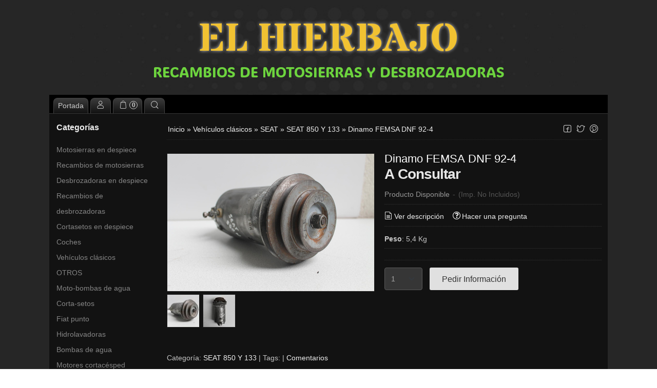

--- FILE ---
content_type: text/html; charset=utf-8
request_url: http://www.agrosuministrosnoroestesl.com/
body_size: 14356
content:
<!DOCTYPE html>
<html lang="es" class="shop desktop dark header-text site-index column3 in-the-box system-page user-guest">    <head prefix="og: http://ogp.me/ns# fb: http://ogp.me/ns/fb# product: http://ogp.me/ns/product#">
        <meta http-equiv="Content-Type" content="text/html; charset=utf-8" />
<meta name="viewport" content="width=device-width, initial-scale=1.0" />
<meta name="language" content="es" />
<meta name="description" content="Recambios de maquinaria forestal y jardinería." />
<meta name="author" content="EL HIERBAJO" />
<meta name="google-site-verification" content="" />
<meta name="msvalidate.01" content="" />
<meta name="alexaVerifyID" content="" />
<meta name="p:domain_verify" content="" />
<meta property="og:determiner" content="a" />
<meta property="og:locale" content="es_ES" />
<meta property="og:title" content="EL HIERBAJO" />
<meta property="og:description" content="Recambios de maquinaria forestal y jardinería." />
<meta property="og:url" content="http://www.agrosuministrosnoroestesl.com" />
<meta property="og:site_name" content="EL HIERBAJO" />
<meta property="og:image" content="http://www.agrosuministrosnoroestesl.com/users/26167/shop/header_image" />
<meta property="fb:app_id" content="198335206866025" />
<meta property="og:type" content="website" />
<link rel="canonical" href="http://www.agrosuministrosnoroestesl.com/" />
<link rel="preconnect" href="https://cdn.palbincdn.com" />
<link crossorigin="anonymous" rel="preconnect" href="https://cdn.palbincdn.com" />
<link rel="preconnect" href="https://cdn-2.palbincdn.com" />
<link rel="dns-prefetch" href="https://cdn.palbincdn.com" />
<link rel="dns-prefetch" href="https://cdn-2.palbincdn.com" />
<link rel="dns-prefetch" href="//connect.facebook.net" />
<link rel="dns-prefetch" href="//www.facebook.com" />
<link rel="dns-prefetch" href="//static.ak.facebook.com" />
<link rel="dns-prefetch" href="//fbstatic-a.akamaihd.net" />
<link rel="dns-prefetch" href="//www.google.com" />
<link rel="dns-prefetch" href="//fonts.googleapis.com" />
<link rel="dns-prefetch" href="//apis.google.com" />
<link rel="dns-prefetch" href="//translate.google.com" />
<link rel="dns-prefetch" href="//translate.googleapis.com" />
<link rel="dns-prefetch" href="//stats.g.doubleclick.net" />
<link rel="dns-prefetch" href="//www.gstatic.com" />
<link rel="shortcut icon" type="image/x-icon" href="/resellers/stid-1/images/favicon.ico" />
<link rel="stylesheet" type="text/css" href="/css/jquery-ui/dark/jquery-ui-art.min.css" />
<link rel="stylesheet" type="text/css" href="https://cdn-2.palbincdn.com/themes/Black Room/style.min.css" />
<link rel="stylesheet" type="text/css" href="https://cdn-2.palbincdn.com/css/shop-base.css?584" />
<link rel="stylesheet" type="text/css" href="https://cdn-2.palbincdn.com/css/form.css?584" />
<link rel="stylesheet" type="text/css" href="//fonts.googleapis.com/css?family=Stardos+Stencil%3A700%7CADLaM+Display%3A0&amp;text=EL+HIERBAJORECAMBIOS+DE+MOTOSIERRAS+Y+DESBROZADORAS" />
<link rel="stylesheet" type="text/css" href="/" />
<style type="text/css">
/*<![CDATA[*/
.desktop .items > .art-content-layout-wrapper:last-child .layout-item-wrapper{margin-bottom:0 !important}.responsive-phone .items > .art-content-layout-wrapper:last-child .art-layout-cell:last-child .layout-item-wrapper{margin-bottom:0 !important}.art-list-view-empty{text-align:center;position:relative}.empty-table-icon{opacity:0.15;width:256px}.empty-table-text{opacity:0.85}
/*]]>*/
</style>
<style type="text/css">
/*<![CDATA[*/
#colorbox,#cboxOverlay,#cboxWrapper{position:absolute;top:0;left:0;z-index:9999;overflow:hidden}#cboxWrapper{max-width:none}#cboxOverlay{position:fixed;width:100%;height:100%}#cboxMiddleLeft,#cboxBottomLeft{clear:left}#cboxContent{position:relative}#cboxLoadedContent{overflow:auto;-webkit-overflow-scrolling:touch}#cboxTitle{margin:0}#cboxLoadingOverlay,#cboxLoadingGraphic{position:absolute;top:0;left:0;width:100%;height:100%}#cboxPrevious,#cboxNext,#cboxClose,#cboxSlideshow{cursor:pointer}.cboxPhoto{float:left;margin:auto;border:0;display:block;max-width:none;-ms-interpolation-mode:bicubic}.cboxIframe{width:100%;height:100%;display:block;border:0}#colorbox,#cboxContent,#cboxLoadedContent{box-sizing:content-box;-moz-box-sizing:content-box;-webkit-box-sizing:content-box}#cboxOverlay{background:rgba(0,0,0,0.85)}#colorbox{outline:0}#cboxContent{background:#fff;overflow:hidden}.dark #cboxContent{background:#222}.cboxIframe{background:#fff}.dark .cboxIframe{background:#222}#cboxError{padding:50px;border:1px solid #ccc}#cboxLoadedContent{margin-bottom:40px}.cboxFullContent #cboxLoadedContent{margin-bottom:0px}#cboxTitle{position:absolute;bottom:4px;left:0;text-align:center;width:96%;color:#949494;padding:10px 2% 0px 2%}#cboxCurrent{position:absolute;bottom:9px;left:58px;color:#949494}#cboxLoadingOverlay{background:url(/assets/JColorBox/css/images/light/loading_background.png) no-repeat center center}#cboxLoadingGraphic{background:url(/assets/JColorBox/css/images/light/loading.gif) no-repeat center center}.dark #cboxLoadingOverlay{background:url(/assets/JColorBox/css/images/dark/loading_background.png) no-repeat center center}.dark #cboxLoadingGraphic{background:url(/assets/JColorBox/css/images/dark/loading.gif) no-repeat center center}#cboxPrevious:active,#cboxNext:active,#cboxSlideshow:active,#cboxClose:active{outline:0}#cboxSlideshow{bottom:4px;right:30px;color:#0092ef}#cboxPrevious{background-image:url(/assets/JColorBox/css/images/light/left-arrow.svg)}.dark #cboxPrevious{background-image:url(/assets/JColorBox/css/images/dark/left-arrow.svg)}#cboxNext{left:27px;background-image:url(/assets/JColorBox/css/images/light/right-arrow.svg)}.dark #cboxNext{background-image:url(/assets/JColorBox/css/images/dark/right-arrow.svg)}#cboxClose{top:10px;right:10px;background-image:url(/assets/JColorBox/css/images/light/close.svg);width:30px;height:30px}.dark #cboxClose{background-image:url(/assets/JColorBox/css/images/dark/close.svg)}.cbox-button{position:absolute;border:none;padding:0;margin:0;overflow:visible;width:auto;background-color:transparent;text-indent:-9999px;background-repeat:no-repeat;background-position:center center;-webkit-background-size:contain;background-size:contain}.cbox-button.cbox-nav-button{bottom:8px;left:0;background-size:contain;width:25px;height:20px}
/*]]>*/
</style>
<style type="text/css">
/*<![CDATA[*/
.desktop .items > .art-content-layout-wrapper:last-child .layout-item-wrapper{margin-bottom:0 !important}.responsive-phone .items > .art-content-layout-wrapper:last-child .art-layout-cell:last-child .layout-item-wrapper{margin-bottom:0 !important}.art-list-view-empty{text-align:center;position:relative}.empty-table-icon{opacity:0.15;width:256px}.empty-table-text{opacity:0.85}
/*]]>*/
</style>
<style type="text/css">
/*<![CDATA[*/
.desktop .items > .art-content-layout-wrapper:last-child .layout-item-wrapper{margin-bottom:0 !important}.responsive-phone .items > .art-content-layout-wrapper:last-child .art-layout-cell:last-child .layout-item-wrapper{margin-bottom:0 !important}.art-list-view-empty{text-align:center;position:relative}.empty-table-icon{opacity:0.15;width:256px}.empty-table-text{opacity:0.85}
/*]]>*/
</style>
<style type="text/css">
/*<![CDATA[*/
.shopping-cart-content table td{vertical-align:middle;padding:3px 0px;font-size:0.9em;border-bottom:1px dotted #ccc;border-bottom:1px dashed rgba(125,125,125,0.2) !important}.shopping-cart-content .shopping-cart-subtotal,.shopping-cart-content .shopping-cart-subtotal a{margin-top:4px;clear:both;text-align:right}
/*]]>*/
</style>
<style type="text/css">
/*<![CDATA[*/
.grecaptcha-badge { display: none !important; }
/*]]>*/
</style>
<style type="text/css">
/*<![CDATA[*/
.hideall .init-hidden {display:none} .hideall .init-invisible, .hideall .animated-hide.animated {visibility:hidden}
/*]]>*/
</style>
<style type="text/css">
/*<![CDATA[*/
.tlite{background:#111;color:white;font-family:sans-serif;font-size:0.8rem;font-weight:normal;text-decoration:none;text-align:left;padding:0.6em 0.75rem;border-radius:4px;position:absolute;opacity:0;visibility:hidden;transition:opacity 0.4s;white-space:nowrap;box-shadow:0 0.5rem 1rem -0.5rem black;z-index:1000;-webkit-backface-visibility:hidden}.tlite-table td,.tlite-table th{position:relative}.tlite-visible{visibility:visible;opacity:0.9}.tlite::before{content:' ';display:block;background:inherit;width:10px;height:10px;position:absolute;transform:rotate(45deg)}.tlite-n::before{top:-3px;left:50%;margin-left:-5px}.tlite-nw::before{top:-3px;left:10px}.tlite-ne::before{top:-3px;right:10px}.tlite-s::before{bottom:-3px;left:50%;margin-left:-5px}.tlite-se::before{bottom:-3px;right:10px}.tlite-sw::before{bottom:-3px;left:10px}.tlite-w::before{left:-3px;top:50%;margin-top:-5px}.tlite-e::before{right:-3px;top:50%;margin-top:-5px}
/*]]>*/
</style>
<style type="text/css">
/*<![CDATA[*/
select{background:#363636;-webkit-border-radius:4px;-moz-border-radius:4px;border-radius:4px;border:1px solid #595959;margin:0 auto;width:100%;padding:4px 0;color:#A8A8A8 !important;font-size:14px;font-family:Arial, 'Arial Unicode MS', Helvetica, Sans-Serif;font-weight:normal;font-style:normal;text-shadow:none;margin:0px}body{font-size:14px;font-family:Arial, 'Arial Unicode MS', Helvetica, Sans-Serif}#header-logo{text-align:center}.blockquote-border{border:1px solid #2E2E2E}.blockquote-background{background:rgba(46, 46, 46, 0.42) url('images/postquote.png') no-repeat scroll;color:#F0F0F0;background-image:none}.blockquote-box{border:1px solid #2E2E2E;background:rgba(46, 46, 46, 0.42) url('images/postquote.png') no-repeat scroll;color:#F0F0F0;background-image:none}.art-postcontent .blockquote-box a,.art-postcontent .blockquote-box a.featured-product-title-link,.art-postcontent .blockquote-box a.featured-product-title-link:visited,.art-postcontent .blockquote-box a.featured-product-title-link:hover,.art-postcontent .blockquote-box h1,.art-postcontent .blockquote-box h2,.art-postcontent .blockquote-box h3,.art-postcontent .blockquote-box h4,.art-postcontent .blockquote-background h5,.art-postcontent .blockquote-box h6{color:#F0F0F0}.art-postcontent .blockquote-background a,.art-postcontent .blockquote-background a.featured-product-title-link,.art-postcontent .blockquote-background a.featured-product-title-link:visited,.art-postcontent .blockquote-background a.featured-product-title-link:hover,.art-postcontent .blockquote-background h1,.art-postcontent .blockquote-background h2,.art-postcontent .blockquote-background h3,.art-postcontent .blockquote-background h4,.art-postcontent .blockquote-background h5,.art-postcontent .blockquote-background h6{color:#F0F0F0}div.form fieldset{border:1px solid #2E2E2E}.ui-dialog-titlebar.ui-widget-header{border:1px solid #2E2E2E;background:rgba(46, 46, 46, 0.42) url('images/postquote.png') no-repeat scroll;color:#F0F0F0;background-image:none}.ui-accordion-header-icon,.ui-accordion-header .ui-icon{float:right}.ui-accordion-content{border:1px solid #2E2E2E;padding:1em 0.5em;border-top:none}h3.ui-accordion-header,h4.ui-accordion-header{border:1px solid #2E2E2E;background:rgba(46, 46, 46, 0.42) url('images/postquote.png') no-repeat scroll;color:#F0F0F0;background-image:none;margin:0px;padding:0px;padding:10px}body #cboxContent{background:#121212}body #cboxLoadedContent{background:#121212}body .ui-widget-content{background:#121212}body .ui-dialog{background:#262626;background-image:none}body .ui-dialog .ui-dialog-content{background:#121212}.art-postcontent a.h4-link-color,.art-postcontent a.h4-link-color:visited,.art-postcontent a.h4-link-color:hover{color:#C4C4C4}.art-postcontent a.h5-link-color,.art-postcontent a.h5-link-color:visited,.art-postcontent a.h5-link-color:hover{color:#C4C4C4}
/*]]>*/
</style>
<style type="text/css">
/*<![CDATA[*/
.back-to-top{position:fixed;bottom:2.5em;right:0px;text-decoration:none;color:#000000;background-color:rgba(235, 235, 235, 0.80);font-weight:700;font-size:2em;padding:10px;display:none;border-radius:4px 0px 0px 4px}.back-to-top:hover{background-color:rgba(135, 135, 135, 0.50)}
/*]]>*/
</style>
<script type="text/javascript" src="https://cdn.palbincdn.com/js/jquery/jquery-1.9.1.min.js"></script>
<script type="text/javascript" src="https://cdn.palbincdn.com/js/jquery/jquery.ba-bbq.min.js" async="async"></script>
<script type="text/javascript" src="https://cdn.palbincdn.com/js/jquery/jquery-ui-1.9.2.custom.min.js"></script>
<script type="text/javascript" src="https://www.googletagmanager.com/gtag/js?id=UA-112264652-1" async="async"></script>
<script type="text/javascript" src="https://cdn.palbincdn.com/assets/LazySizes/lazysizes.min.js" async="async"></script>
<script type="text/javascript">
/*<![CDATA[*/
            <!-- Global site tag (gtag.js)-->
            window.dataLayer = window.dataLayer || [];
            function gtag(){dataLayer.push(arguments);}
            gtag('js', new Date());
			gtag('set', 'user_properties', {})
document.documentElement.className+=' hideall'
            gtag('config', 'UA-112264652-1', {"groups":"analytics"});
var setHMenuOpenDirection=function(a){return(function(a){setTimeout(function(){setHMenuOpenDirection(a)},1)})}(jQuery),setPopupVMenuOpenDirection=function(b){return(function(b){setTimeout(function(){setPopupVMenuOpenDirection(b)},1)})}(jQuery),fixPopupVMenu=function(c){return(function(c){setTimeout(function(){fixPopupVMenu(c)},1)})}(jQuery),setOpenSubmenuWithNoReload=function(d){return(function(d){setTimeout(function(){setOpenSubmenuWithNoReload(d)},1)})}(jQuery),setOpenSubmenuWithHover=function(d){return(function(d){setTimeout(function(){setOpenSubmenuWithHover(d)},1)})}(jQuery),responsiveDesign=1;$(document).ready(function(){$.ajax({dataType:"script",cache:true,url:"https://cdn-2.palbincdn.com/themes/Black Room/script.min.js"}).done(function(script,textStatus){if(false)$.ajax({dataType:"script",cache:true,url:"https://cdn-2.palbincdn.com/themes/Black Room/script.responsive.min.js"})})})
/*]]>*/
</script>
<title>EL HIERBAJO</title>
<!-- Hide Elements Trick -->
<link as="font" crossorigin="anonymous" rel="preload" href="https://cdn-2.palbincdn.com/css/iconSet/outline-shop-icons/fonts/shop-icons.woff?450" /><link href='https://cdn-2.palbincdn.com/css/iconSet/outline-shop-icons/style.css?584' rel='stylesheet' rel='preload' as='style'>
    </head>

    <body><script type="text/javascript">
/*<![CDATA[*/
function activateTab(artTab, tab) {
				artTab.tabs('option', 'active', artTab.find(tab.prop('tagName')).index(tab));
		   }
/*]]>*/
</script>

				<div id="art-main">
    
    
<div class="header-wrapper">    <header class="art-header header-auto">        		<h2 title="EL HIERBAJO" style="text-align:center !important" id="name-text" class="art-headline"><a style="color:#f1c232 !important; font-style:initial; font-weight:700; font-size:76px; text-decoration: none; text-transform: none; font-family:'Stardos Stencil';text-shadow: 0px 0px 6px rgba(255,255,255,0.7)" href="/">EL HIERBAJO</a></h2>
		<h2 style="text-align:center !important" id="slogan-text" class="art-slogan"><a style="color:#6dd43e !important; font-style:initial; font-weight:0; font-size:28px; text-decoration: none; text-transform: none; font-family:'ADLaM Display'; text-shadow:none;background-color: none" href="/">RECAMBIOS DE MOTOSIERRAS Y DESBROZADORAS</a></h2>
	    </header></div>
    <div id="sheet-content" class="art-sheet clearfix">
        
<nav class="pal-main-nav art-nav">	<div class="art-nav-inner">				<ul class="art-hmenu" id="shop-menu">
<li id="item-portada" class="active"><a class="active" href="/">Portada</a></li>
<li class="user-top-menu-separator"><span></span></li>
<li class="customer-account-menu customer-shop-menu"><a class="customer-shop-menu" aria-label="Mi Cuenta" href="/login"><span class="customer-account icon-user shop-menu-icon"></span> <span class="customer-account-label customer-shop-menu-label">Mi Cuenta</span></a>
<ul>
<li><a href="/login">Acceder</a></li>
<li><a href="/register">Registrarse</a></li>
</ul>
</li>
<li class="shopping-cart-menu customer-shop-menu"><a class="customer-shop-menu" aria-label="Carrito" href="/shoppingcart/view"><span class="customer-shopping-cart icon-cart shop-menu-icon"></span><span class="customer-shopping-cart-counter">0</span> <span class="customer-shopping-cart-label customer-shop-menu-label">Carrito</span></a>
<ul>
<li id="shopping-cart-menu-subtotal"><a href="/shoppingcart/view">Total:&nbsp;<strong>0,00 €</strong></a></li>
<li class="shopping-cart-menu-links"><a href="/shoppingcart/view"><strong>Ver Carrito</strong></a></li>
</ul>
</li>
<li class="customer-search-menu customer-shop-menu"><a class="customer-search-menu-link customer-shop-menu" aria-label="Buscar..." href="javascript:void(0)"><span class="customer-search icon-search shop-menu-icon"></span> <span class="customer-search-label customer-shop-menu-label">Buscar...</span></a>
<ul>
<li class="customer-search-menu-form-wrapper"><a class="customer-search-menu-form-link" aria-label="Buscar" href="javascript:void(0)"><form id="menu-search-form" class="art-search focusmagic" action="/product/index" method="get"><input placeholder="Buscar..." id="menu-search-input" size="24" aria-label="Buscar..." type="text" value="" name="searchbox" /><button type="submit" id="menu-search-input-button" class="icon-search" name=""></button></form></a></li>
</ul>
</li>
</ul>

	</div></nav>
        <div class="art-layout-wrapper">        <div class="art-content-layout column3">
        <div class="art-content-layout-row">
            <aside class="art-layout-cell art-sidebar1 ">
                                <div class="art-vmenublock clearfix" id="Categories">
<div class="art-vmenublockheader">
<span id = "Categories_title" class="t">Categorías</span>
</div>
<div class="art-vmenublockcontent">
<ul class="art-vmenu" id="categories-vmenu">
<li><a href="/c471830-motosierras-en-despiece.html">Motosierras en despiece</a></li>
<li><a href="/c471805-despiece-de-motosierras.html">Recambios de motosierras</a></li>
<li><a href="/c527672-desbrozadoras-en-despiece.html">Desbrozadoras en despiece</a></li>
<li><a href="/c541930-despiece-de-desbrozadoras.html">Recambios de desbrozadoras</a></li>
<li><a href="/c527671-cortasetos-en-despiece.html">Cortasetos en despiece</a></li>
<li><a href="/c298228-coches.html">Coches</a></li>
<li><a href="/c296123-vehiculos-clasicos.html"> Vehículos clásicos</a></li>
<li><a href="/c410623-otros.html">OTROS</a></li>
<li><a href="/c569946-moto-bombas-de-agua.html">Moto-bombas de agua</a></li>
<li><a href="/c569947-corta-setos.html">Corta-setos</a></li>
<li><a href="/c570003-fiat-punto.html">Fiat punto</a></li>
<li><a href="/c570165-hidrolavadoras.html">Hidrolavadoras</a></li>
<li><a href="/c570166-bombas-de-agua.html">Bombas de agua</a></li>
<li><a href="/c575112-motores-cortacesped.html">Motores cortacésped</a></li>
<li><a href="/c575705-sopladores.html">Sopladores</a></li>
<li><a href="/c575707-motores-campeon.html">Motores Campeon</a></li>
<li><a href="/c575708-motor-cortacesped.html">Motor cortacésped</a></li>
<li><a href="/c581486-arranques-cortacesped.html">Arranques cortacésped</a></li>
</ul></div>
</div><div class="art-block clearfix" id="BrandSelector">
<div class="art-blockheader">
<span id = "BrandSelector_title" class="t">Marcas</span>
</div>
<div class="art-blockcontent">
<div id="brands-form-wrapper">
    <form id="brands-form" action="/brand/view" method="GET">        <select required="required" title="Elige tu marca favorita." id="brands-dropdown" class="art-select" onchange="js:$(this).parents(&quot;#brands-form&quot;).find(&quot;.art-button&quot;).val(&quot;Cargando...&quot;);this.form.submit();" aria-labelledby="BrandSelector_title" aria-label="Selector de marca" name="id">
<option value="">Selecciona una Marca</option>
<option value="111148">ALPINA </option>
<option value="113936">BLITZ</option>
<option value="111149">DOLMAR</option>
<option value="111150">ECHO</option>
<option value="113620">FOLUX</option>
<option value="113939">HOMELITE</option>
<option value="111151">HUSQVARNA</option>
<option value="113938">JONSERED</option>
<option value="111152">KOMATSU ZENOAH</option>
<option value="114426">MCCULLOCH</option>
<option value="113621">MONDIAL</option>
<option value="146247">Motosierra PARTNER</option>
<option value="111153">OLEO MAC</option>
<option value="115867">OTROS</option>
<option value="111154">PARTNER</option>
<option value="146264">Peugeot</option>
<option value="113937">PIONEER</option>
<option value="113935">POULAN</option>
<option value="111155">SOLO</option>
<option value="111156">STIHL</option>
<option value="111157">TANAKA</option>
</select>        <span class="art-button-wrapper">
            <input class="art-button" type="submit" value=" Buscar por Marca"/>
        </span>
    </form></div></div>
</div>                            </aside>
            <main class="art-layout-cell art-content" id="content">
                <article id="home-content" class="art-post art-article">
                                    <div class="art-postmetadataheader featured-products-header">
                <h2 class="art-postheader"> Productos destacados </h2>
            </div>
            <div class="art-postcontent art-postcontent-0 clearfix products" id="featured-products">
                <script>$(document).ready(function(){var switchMode=function(mode,elem){$(elem).removeClass(function(index,css){return(css.match(/\w+-mode/g)||[]).join(' ')}).addClass(mode+'-mode')};initSwitcher=function(id){if($.cookies!==undefined&&$.cookies.get('listViewMode')){switchMode($.cookies.get('listViewMode'),id)}else switchMode('grid',id)};$(document).on("cookies.loaded",function(){initSwitcher('#home-featured-products')});$('body').on('click','.mode-switch',function(){$.cookies.set('listViewMode',$(this).data('mode'),{expiresAt:new Date(new Date().getTime()+24*60*365*6e4)});if(typeof lazySizes!=="undefined")lazySizes.autoSizer.checkElems();switchMode($(this).data('mode'),'#home-featured-products')})})</script><div class="product-list list-view art-list-view grid-mode columns-odd" id="home-featured-products">
<div class="items">
<div class="art-content-layout-wrapper layout-item-0 clearfix pal-items-wrapper-0 pal-items-wrapper-even"><div class="art-content-layout layout-item-1 pal-items-0 pal-items-even"><div class="art-content-layout-row responsive-layout-row-3 pal-items-row-0 pal-items-row-even" style="margin-left: -1.33%; margin-right: -1.33%"><div class="art-layout-cell layout-item-2" style="width:33.33%"><div class="layout-item-wrapper" style="margin-left: 4%; margin-right: 4%; margin-bottom: 8%"><figure class="featured-product" id="featured-product-8205604" title="Arranque Alpina 070">
<div class="featured-product-image-wrapper"><a class="featured-product-image-link link-block" href="/p8205604-arranque-alpina-070.html"><img class="featured-product-image-img lazyload" data-srcset="https://cdn.palbincdn.com/users/26167/images/IMG_0364-1608575164@x512--f[as].JPG.thumb 512w, https://cdn.palbincdn.com/users/26167/images/IMG_0364-1608575164@x384--f[as].JPG.thumb 384w, https://cdn.palbincdn.com/users/26167/images/IMG_0364-1608575164@x256--f[as].JPG.thumb 256w, https://cdn.palbincdn.com/users/26167/images/IMG_0364-1608575164@x128--f[as].JPG.thumb 128w" data-sizes="auto" srcset="[data-uri]" src="https://cdn.palbincdn.com/users/26167/images/IMG_0364-1608575164.JPG.thumb" alt="Arranque Alpina 070" /></a><div class="featured-product-zoom-wrapper"><a class="featured-product-zoom art-button" href="/p8205604-arranque-alpina-070.html"><em class="icon-search featured-product-zoom-icon"></em><span class="featured-product-zoom-text">Vista Rápida</span></a></div></div><figcaption class="featured-product-nav"><div class="featured-product-title featured-title"><a class="featured-product-title-link h5-link-color" href="/p8205604-arranque-alpina-070.html">Arranque Alpina 070</a></div><div class="featured-product-description featured-description">Arranque de motosierra Alpina 070.Para consultar stock, precio,...</div><div class="featured-product-nav-prices featured-nav-prices notranslate"><span class="featured-product-final-price">A Consultar </span></div></figcaption></figure></div></div><div class="art-layout-cell layout-item-2" style="width:33.33%"><div class="layout-item-wrapper" style="margin-left: 4%; margin-right: 4%; margin-bottom: 8%"><figure class="featured-product" id="featured-product-8205603" title="Arranque Alpina P650">
<div class="featured-product-image-wrapper"><a class="featured-product-image-link link-block" href="/p8205603-arranque-alpina-p650.html"><img class="featured-product-image-img lazyload" data-srcset="https://cdn.palbincdn.com/users/26167/images/IMG_0363-1608575129@x512--f[as].JPG.thumb 512w, https://cdn.palbincdn.com/users/26167/images/IMG_0363-1608575129@x384--f[as].JPG.thumb 384w, https://cdn.palbincdn.com/users/26167/images/IMG_0363-1608575129@x256--f[as].JPG.thumb 256w, https://cdn.palbincdn.com/users/26167/images/IMG_0363-1608575129@x128--f[as].JPG.thumb 128w" data-sizes="auto" srcset="[data-uri]" src="https://cdn.palbincdn.com/users/26167/images/IMG_0363-1608575129.JPG.thumb" alt="Arranque Alpina P650" /></a><div class="featured-product-zoom-wrapper"><a class="featured-product-zoom art-button" href="/p8205603-arranque-alpina-p650.html"><em class="icon-search featured-product-zoom-icon"></em><span class="featured-product-zoom-text">Vista Rápida</span></a></div></div><figcaption class="featured-product-nav"><div class="featured-product-title featured-title"><a class="featured-product-title-link h5-link-color" href="/p8205603-arranque-alpina-p650.html">Arranque Alpina P650</a></div><div class="featured-product-description featured-description">Arranque de motosierra Alpina P650.Para consultar stock, precio,...</div><div class="featured-product-nav-prices featured-nav-prices notranslate"><span class="featured-product-final-price">A Consultar </span></div></figcaption></figure></div></div><div class="art-layout-cell layout-item-2" style="width:33.33%"><div class="layout-item-wrapper" style="margin-left: 4%; margin-right: 4%; margin-bottom: 8%"><figure class="featured-product" id="featured-product-8205602" title="Arranque Alpina P510">
<div class="featured-product-image-wrapper"><a class="featured-product-image-link link-block" href="/p8205602-arranque-alpina-p510.html"><img class="featured-product-image-img lazyload" data-srcset="https://cdn.palbincdn.com/users/26167/images/IMG_0362-1608575084@x512--f[as].JPG.thumb 512w, https://cdn.palbincdn.com/users/26167/images/IMG_0362-1608575084@x384--f[as].JPG.thumb 384w, https://cdn.palbincdn.com/users/26167/images/IMG_0362-1608575084@x256--f[as].JPG.thumb 256w, https://cdn.palbincdn.com/users/26167/images/IMG_0362-1608575084@x128--f[as].JPG.thumb 128w" data-sizes="auto" srcset="[data-uri]" src="https://cdn.palbincdn.com/users/26167/images/IMG_0362-1608575084.JPG.thumb" alt="Arranque Alpina P510" /></a><div class="featured-product-zoom-wrapper"><a class="featured-product-zoom art-button" href="/p8205602-arranque-alpina-p510.html"><em class="icon-search featured-product-zoom-icon"></em><span class="featured-product-zoom-text">Vista Rápida</span></a></div></div><figcaption class="featured-product-nav"><div class="featured-product-title featured-title"><a class="featured-product-title-link h5-link-color" href="/p8205602-arranque-alpina-p510.html">Arranque Alpina P510</a></div><div class="featured-product-description featured-description">Arranque de motosierra Alpina P510.Para consultar stock, precio,...</div><div class="featured-product-nav-prices featured-nav-prices notranslate"><span class="featured-product-final-price">A Consultar </span></div></figcaption></figure></div></div></div></div></div><div class="art-content-layout-wrapper layout-item-0 clearfix pal-items-wrapper-1 pal-items-wrapper-odd"><div class="art-content-layout layout-item-1 pal-items-1 pal-items-odd"><div class="art-content-layout-row responsive-layout-row-3 pal-items-row-1 pal-items-row-odd" style="margin-left: -1.33%; margin-right: -1.33%"><div class="art-layout-cell layout-item-2" style="width:33.33%"><div class="layout-item-wrapper" style="margin-left: 4%; margin-right: 4%; margin-bottom: 8%"><figure class="featured-product" id="featured-product-8205599" title="Arranque Alpina 650">
<div class="featured-product-image-wrapper"><a class="featured-product-image-link link-block" href="/p8205599-arranque-alpina-650.html"><img class="featured-product-image-img lazyload" data-srcset="https://cdn.palbincdn.com/users/26167/images/IMG_0361-1608575044@x512--f[as].JPG.thumb 512w, https://cdn.palbincdn.com/users/26167/images/IMG_0361-1608575044@x384--f[as].JPG.thumb 384w, https://cdn.palbincdn.com/users/26167/images/IMG_0361-1608575044@x256--f[as].JPG.thumb 256w, https://cdn.palbincdn.com/users/26167/images/IMG_0361-1608575044@x128--f[as].JPG.thumb 128w" data-sizes="auto" srcset="[data-uri]" src="https://cdn.palbincdn.com/users/26167/images/IMG_0361-1608575044.JPG.thumb" alt="Arranque Alpina 650" /></a><div class="featured-product-zoom-wrapper"><a class="featured-product-zoom art-button" href="/p8205599-arranque-alpina-650.html"><em class="icon-search featured-product-zoom-icon"></em><span class="featured-product-zoom-text">Vista Rápida</span></a></div></div><figcaption class="featured-product-nav"><div class="featured-product-title featured-title"><a class="featured-product-title-link h5-link-color" href="/p8205599-arranque-alpina-650.html">Arranque Alpina 650</a></div><div class="featured-product-description featured-description">Arranque de motosierra Alpina 650.Para consultar stock, precio,...</div><div class="featured-product-nav-prices featured-nav-prices notranslate"><span class="featured-product-final-price">A Consultar </span></div></figcaption></figure></div></div><div class="art-layout-cell layout-item-2" style="width:33.33%"><div class="layout-item-wrapper" style="margin-left: 4%; margin-right: 4%; margin-bottom: 8%"><figure class="featured-product" id="featured-product-8205598" title="Arranque Alpina Special Oilmatic">
<div class="featured-product-image-wrapper"><a class="featured-product-image-link link-block" href="/p8205598-arranque-alpina-special-oilmatic.html"><img class="featured-product-image-img lazyload" data-srcset="https://cdn.palbincdn.com/users/26167/images/IMG_0360-1608575009@x512--f[as].JPG.thumb 512w, https://cdn.palbincdn.com/users/26167/images/IMG_0360-1608575009@x384--f[as].JPG.thumb 384w, https://cdn.palbincdn.com/users/26167/images/IMG_0360-1608575009@x256--f[as].JPG.thumb 256w, https://cdn.palbincdn.com/users/26167/images/IMG_0360-1608575009@x128--f[as].JPG.thumb 128w" data-sizes="auto" srcset="[data-uri]" src="https://cdn.palbincdn.com/users/26167/images/IMG_0360-1608575009.JPG.thumb" alt="Arranque Alpina Special Oilmatic" /></a><div class="featured-product-zoom-wrapper"><a class="featured-product-zoom art-button" href="/p8205598-arranque-alpina-special-oilmatic.html"><em class="icon-search featured-product-zoom-icon"></em><span class="featured-product-zoom-text">Vista Rápida</span></a></div></div><figcaption class="featured-product-nav"><div class="featured-product-title featured-title"><a class="featured-product-title-link h5-link-color" href="/p8205598-arranque-alpina-special-oilmatic.html">Arranque Alpina Special Oilmatic</a></div><div class="featured-product-description featured-description">Arranque de motosierra Alpina Special Oilmatic.Para consultar stock,...</div><div class="featured-product-nav-prices featured-nav-prices notranslate"><span class="featured-product-final-price">A Consultar </span></div></figcaption></figure></div></div><div class="art-layout-cell layout-item-2" style="width:33.33%"><div class="layout-item-wrapper" style="margin-left: 4%; margin-right: 4%; margin-bottom: 8%"><figure class="featured-product" id="featured-product-8205596" title="Arranque Alpina P450">
<div class="featured-product-image-wrapper"><a class="featured-product-image-link link-block" href="/p8205596-arranque-alpina-p450.html"><img class="featured-product-image-img lazyload" data-srcset="https://cdn.palbincdn.com/users/26167/images/IMG_0359-1608574964@x512--f[as].JPG.thumb 512w, https://cdn.palbincdn.com/users/26167/images/IMG_0359-1608574964@x384--f[as].JPG.thumb 384w, https://cdn.palbincdn.com/users/26167/images/IMG_0359-1608574964@x256--f[as].JPG.thumb 256w, https://cdn.palbincdn.com/users/26167/images/IMG_0359-1608574964@x128--f[as].JPG.thumb 128w" data-sizes="auto" srcset="[data-uri]" src="https://cdn.palbincdn.com/users/26167/images/IMG_0359-1608574964.JPG.thumb" alt="Arranque Alpina P450" /></a><div class="featured-product-zoom-wrapper"><a class="featured-product-zoom art-button" href="/p8205596-arranque-alpina-p450.html"><em class="icon-search featured-product-zoom-icon"></em><span class="featured-product-zoom-text">Vista Rápida</span></a></div></div><figcaption class="featured-product-nav"><div class="featured-product-title featured-title"><a class="featured-product-title-link h5-link-color" href="/p8205596-arranque-alpina-p450.html">Arranque Alpina P450</a></div><div class="featured-product-description featured-description">Arranque de motosierra Alpina P450.Para consultar stock, precio,...</div><div class="featured-product-nav-prices featured-nav-prices notranslate"><span class="featured-product-final-price">A Consultar </span></div></figcaption></figure></div></div></div></div></div><div class="art-content-layout-wrapper layout-item-0 clearfix pal-items-wrapper-2 pal-items-wrapper-even"><div class="art-content-layout layout-item-1 pal-items-2 pal-items-even"><div class="art-content-layout-row responsive-layout-row-3 pal-items-row-2 pal-items-row-even" style="margin-left: -1.33%; margin-right: -1.33%"><div class="art-layout-cell layout-item-2" style="width:33.33%"><div class="layout-item-wrapper" style="margin-left: 4%; margin-right: 4%; margin-bottom: 8%"><figure class="featured-product" id="featured-product-8205594" title="Arranque Alpina P45">
<div class="featured-product-image-wrapper"><a class="featured-product-image-link link-block" href="/p8205594-arranque-alpina-p45.html"><img class="featured-product-image-img lazyload" data-srcset="https://cdn.palbincdn.com/users/26167/images/IMG_0358-1608574901@x512--f[as].JPG.thumb 512w, https://cdn.palbincdn.com/users/26167/images/IMG_0358-1608574901@x384--f[as].JPG.thumb 384w, https://cdn.palbincdn.com/users/26167/images/IMG_0358-1608574901@x256--f[as].JPG.thumb 256w, https://cdn.palbincdn.com/users/26167/images/IMG_0358-1608574901@x128--f[as].JPG.thumb 128w" data-sizes="auto" srcset="[data-uri]" src="https://cdn.palbincdn.com/users/26167/images/IMG_0358-1608574901.JPG.thumb" alt="Arranque Alpina P45" /></a><div class="featured-product-zoom-wrapper"><a class="featured-product-zoom art-button" href="/p8205594-arranque-alpina-p45.html"><em class="icon-search featured-product-zoom-icon"></em><span class="featured-product-zoom-text">Vista Rápida</span></a></div></div><figcaption class="featured-product-nav"><div class="featured-product-title featured-title"><a class="featured-product-title-link h5-link-color" href="/p8205594-arranque-alpina-p45.html">Arranque Alpina P45</a></div><div class="featured-product-description featured-description">Arranque motosierra Alpina P45.Para consultar stock, precio, etc......</div><div class="featured-product-nav-prices featured-nav-prices notranslate"><span class="featured-product-final-price">A Consultar </span></div></figcaption></figure></div></div><div class="art-layout-cell layout-item-2" style="width:33.33%"><div class="layout-item-wrapper" style="margin-left: 4%; margin-right: 4%; margin-bottom: 8%"><figure class="featured-product" id="featured-product-8195640" title="Arranque ECHO 750 VL">
<div class="featured-product-image-wrapper"><a class="featured-product-image-link link-block" href="/p8195640-arranque-echo-750-vl.html"><img class="featured-product-image-img lazyload" data-srcset="https://cdn.palbincdn.com/users/26167/images/IMG_0357-1608227642@x512--f[as].JPG.thumb 512w, https://cdn.palbincdn.com/users/26167/images/IMG_0357-1608227642@x384--f[as].JPG.thumb 384w, https://cdn.palbincdn.com/users/26167/images/IMG_0357-1608227642@x256--f[as].JPG.thumb 256w, https://cdn.palbincdn.com/users/26167/images/IMG_0357-1608227642@x128--f[as].JPG.thumb 128w" data-sizes="auto" srcset="[data-uri]" src="https://cdn.palbincdn.com/users/26167/images/IMG_0357-1608227642.JPG.thumb" alt="Arranque ECHO 750 VL" /></a><div class="featured-product-zoom-wrapper"><a class="featured-product-zoom art-button" href="/p8195640-arranque-echo-750-vl.html"><em class="icon-search featured-product-zoom-icon"></em><span class="featured-product-zoom-text">Vista Rápida</span></a></div></div><figcaption class="featured-product-nav"><div class="featured-product-title featured-title"><a class="featured-product-title-link h5-link-color" href="/p8195640-arranque-echo-750-vl.html">Arranque ECHO 750 VL</a></div><div class="featured-product-description featured-description">Arranque de motosierra ECHO 750 VL.Para consultar stock, precio,...</div><div class="featured-product-nav-prices featured-nav-prices notranslate"><span class="featured-product-final-price">A Consultar </span></div></figcaption></figure></div></div><div class="art-layout-cell layout-item-2" style="width:33.33%"><div class="layout-item-wrapper" style="margin-left: 4%; margin-right: 4%; margin-bottom: 8%"><figure class="featured-product" id="featured-product-8195634" title="Arranque ECHO 701 VL">
<div class="featured-product-image-wrapper"><a class="featured-product-image-link link-block" href="/p8195634-arranque-echo-701-vl.html"><img class="featured-product-image-img lazyload" data-srcset="https://cdn.palbincdn.com/users/26167/images/IMG_0356-1608227568@x512--f[as].JPG.thumb 512w, https://cdn.palbincdn.com/users/26167/images/IMG_0356-1608227568@x384--f[as].JPG.thumb 384w, https://cdn.palbincdn.com/users/26167/images/IMG_0356-1608227568@x256--f[as].JPG.thumb 256w, https://cdn.palbincdn.com/users/26167/images/IMG_0356-1608227568@x128--f[as].JPG.thumb 128w" data-sizes="auto" srcset="[data-uri]" src="https://cdn.palbincdn.com/users/26167/images/IMG_0356-1608227568.JPG.thumb" alt="Arranque ECHO 701 VL" /></a><div class="featured-product-zoom-wrapper"><a class="featured-product-zoom art-button" href="/p8195634-arranque-echo-701-vl.html"><em class="icon-search featured-product-zoom-icon"></em><span class="featured-product-zoom-text">Vista Rápida</span></a></div></div><figcaption class="featured-product-nav"><div class="featured-product-title featured-title"><a class="featured-product-title-link h5-link-color" href="/p8195634-arranque-echo-701-vl.html">Arranque ECHO 701 VL</a></div><div class="featured-product-description featured-description">Arranque de motosierra ECHO 701 VL.Para consultar stock, precio,...</div><div class="featured-product-nav-prices featured-nav-prices notranslate"><span class="featured-product-final-price">A Consultar </span></div></figcaption></figure></div></div></div></div></div></div><div class="keys" style="display:none" title="/"><span>8205604</span><span>8205603</span><span>8205602</span><span>8205599</span><span>8205598</span><span>8205596</span><span>8205594</span><span>8195640</span><span>8195634</span></div>
</div>            </div>
         
        <div id="extra-products" class="art-postcontent art-postcontent-0 clearfix"><div class="blockquote-border pal-tabs" id="new-bestsellers-products">
<div class='pal-tabs-nav'>
<div class='art-nav-inner'>
<ul class='art-hmenu pal-tabs-hmenu'>
<li  id="li-new-bestsellers-products_tab_0"><a href="#new-bestsellers-products_tab_0" title="#new-bestsellers-products_tab_0">Últimas Novedades</a></li>
<li  id="li-new-bestsellers-products_tab_1"><a href="#new-bestsellers-products_tab_1" title="#new-bestsellers-products_tab_1">Más vendidos</a></li>
</ul>
</div></div><div class="tab-content" id="new-bestsellers-products_tab_0"><script>$(document).ready(function(){var switchMode=function(mode,elem){$(elem).removeClass(function(index,css){return(css.match(/\w+-mode/g)||[]).join(' ')}).addClass(mode+'-mode')};initSwitcher=function(id){if($.cookies!==undefined&&$.cookies.get('listViewMode')){switchMode($.cookies.get('listViewMode'),id)}else switchMode('grid',id)};$(document).on("cookies.loaded",function(){initSwitcher('#listview-ultimas-novedades')});$('body').on('click','.mode-switch',function(){$.cookies.set('listViewMode',$(this).data('mode'),{expiresAt:new Date(new Date().getTime()+24*60*365*6e4)});if(typeof lazySizes!=="undefined")lazySizes.autoSizer.checkElems();switchMode($(this).data('mode'),'#listview-ultimas-novedades')})})</script><div class="product-list list-view art-list-view grid-mode columns-odd" id="listview-ultimas-novedades">
<div class="items">
<div class="art-content-layout-wrapper layout-item-0 clearfix pal-items-wrapper-0 pal-items-wrapper-even"><div class="art-content-layout layout-item-1 pal-items-0 pal-items-even"><div class="art-content-layout-row responsive-layout-row-3 pal-items-row-0 pal-items-row-even" style="margin-left: -1.33%; margin-right: -1.33%"><div class="art-layout-cell layout-item-2" style="width:33.33%"><div class="layout-item-wrapper" style="margin-left: 4%; margin-right: 4%; margin-bottom: 8%"><figure class="featured-product" id="featured-product-11661841" title="Arranque Alpina">
<div class="featured-product-image-wrapper"><a class="featured-product-image-link link-block" href="/p11661841-arranque-alpina.html"><img class="featured-product-image-img lazyload" data-srcset="https://cdn.palbincdn.com/users/26167/images/IMG_0741-1765751433@x512--f[as].jpeg.thumb 512w, https://cdn.palbincdn.com/users/26167/images/IMG_0741-1765751433@x384--f[as].jpeg.thumb 384w, https://cdn.palbincdn.com/users/26167/images/IMG_0741-1765751433@x256--f[as].jpeg.thumb 256w, https://cdn.palbincdn.com/users/26167/images/IMG_0741-1765751433@x128--f[as].jpeg.thumb 128w" data-sizes="auto" srcset="[data-uri]" src="https://cdn.palbincdn.com/users/26167/images/IMG_0741-1765751433.jpeg.thumb" alt="Arranque Alpina" /></a><div class="featured-product-zoom-wrapper"><a class="featured-product-zoom art-button" href="/p11661841-arranque-alpina.html"><em class="icon-search featured-product-zoom-icon"></em><span class="featured-product-zoom-text">Vista Rápida</span></a></div></div><figcaption class="featured-product-nav"><div class="featured-product-title featured-title"><a class="featured-product-title-link h5-link-color" href="/p11661841-arranque-alpina.html">Arranque Alpina</a></div><div class="featured-product-description featured-description">Arranque</div><div class="featured-product-nav-prices featured-nav-prices notranslate"><span class="featured-product-final-price">1,00 € </span></div></figcaption></figure></div></div><div class="art-layout-cell layout-item-2" style="width:33.33%"><div class="layout-item-wrapper" style="margin-left: 4%; margin-right: 4%; margin-bottom: 8%"><figure class="featured-product" id="featured-product-11661840" title="Arranque Alpina">
<div class="featured-product-image-wrapper"><a class="featured-product-image-link link-block" href="/p11661840-arranque-alpina.html"><img class="featured-product-image-img lazyload" data-srcset="https://cdn.palbincdn.com/users/26167/images/IMG_0739-1765751319@x512--f[as].jpeg.thumb 512w, https://cdn.palbincdn.com/users/26167/images/IMG_0739-1765751319@x384--f[as].jpeg.thumb 384w, https://cdn.palbincdn.com/users/26167/images/IMG_0739-1765751319@x256--f[as].jpeg.thumb 256w, https://cdn.palbincdn.com/users/26167/images/IMG_0739-1765751319@x128--f[as].jpeg.thumb 128w" data-sizes="auto" srcset="[data-uri]" src="https://cdn.palbincdn.com/users/26167/images/IMG_0739-1765751319.jpeg.thumb" alt="Arranque Alpina" /></a><div class="featured-product-zoom-wrapper"><a class="featured-product-zoom art-button" href="/p11661840-arranque-alpina.html"><em class="icon-search featured-product-zoom-icon"></em><span class="featured-product-zoom-text">Vista Rápida</span></a></div></div><figcaption class="featured-product-nav"><div class="featured-product-title featured-title"><a class="featured-product-title-link h5-link-color" href="/p11661840-arranque-alpina.html">Arranque Alpina</a></div><div class="featured-product-description featured-description">Arranque</div><div class="featured-product-nav-prices featured-nav-prices notranslate"><span class="featured-product-final-price">1,00 € </span></div></figcaption></figure></div></div><div class="art-layout-cell layout-item-2" style="width:33.33%"><div class="layout-item-wrapper" style="margin-left: 4%; margin-right: 4%; margin-bottom: 8%"><figure class="featured-product" id="featured-product-11661839" title="Arranque BLUE BRIRD">
<div class="featured-product-image-wrapper"><a class="featured-product-image-link link-block" href="/p11661839-arranque-blue-brird.html"><img class="featured-product-image-img lazyload" data-srcset="https://cdn.palbincdn.com/users/26167/images/IMG_0737-1765751223@x512--f[as].jpeg.thumb 512w, https://cdn.palbincdn.com/users/26167/images/IMG_0737-1765751223@x384--f[as].jpeg.thumb 384w, https://cdn.palbincdn.com/users/26167/images/IMG_0737-1765751223@x256--f[as].jpeg.thumb 256w, https://cdn.palbincdn.com/users/26167/images/IMG_0737-1765751223@x128--f[as].jpeg.thumb 128w" data-sizes="auto" srcset="[data-uri]" src="https://cdn.palbincdn.com/users/26167/images/IMG_0737-1765751223.jpeg.thumb" alt="Arranque BLUE BRIRD" /></a><div class="featured-product-zoom-wrapper"><a class="featured-product-zoom art-button" href="/p11661839-arranque-blue-brird.html"><em class="icon-search featured-product-zoom-icon"></em><span class="featured-product-zoom-text">Vista Rápida</span></a></div></div><figcaption class="featured-product-nav"><div class="featured-product-title featured-title"><a class="featured-product-title-link h5-link-color" href="/p11661839-arranque-blue-brird.html">Arranque BLUE BRIRD</a></div><div class="featured-product-description featured-description">Arranque</div><div class="featured-product-nav-prices featured-nav-prices notranslate"><span class="featured-product-final-price">1,00 € </span></div></figcaption></figure></div></div></div></div></div><div class="art-content-layout-wrapper layout-item-0 clearfix pal-items-wrapper-1 pal-items-wrapper-odd"><div class="art-content-layout layout-item-1 pal-items-1 pal-items-odd"><div class="art-content-layout-row responsive-layout-row-3 pal-items-row-1 pal-items-row-odd" style="margin-left: -1.33%; margin-right: -1.33%"><div class="art-layout-cell layout-item-2" style="width:33.33%"><div class="layout-item-wrapper" style="margin-left: 4%; margin-right: 4%; margin-bottom: 8%"><figure class="featured-product" id="featured-product-11661838" title="Arranque STERWIS PBC 33">
<div class="featured-product-image-wrapper"><a class="featured-product-image-link link-block" href="/p11661838-arranque-sterwis-pbc-33.html"><img class="featured-product-image-img lazyload" data-srcset="https://cdn.palbincdn.com/users/26167/images/IMG_0735-1765751109@x512--f[as].jpeg.thumb 512w, https://cdn.palbincdn.com/users/26167/images/IMG_0735-1765751109@x384--f[as].jpeg.thumb 384w, https://cdn.palbincdn.com/users/26167/images/IMG_0735-1765751109@x256--f[as].jpeg.thumb 256w, https://cdn.palbincdn.com/users/26167/images/IMG_0735-1765751109@x128--f[as].jpeg.thumb 128w" data-sizes="auto" srcset="[data-uri]" src="https://cdn.palbincdn.com/users/26167/images/IMG_0735-1765751109.jpeg.thumb" alt="Arranque STERWIS PBC 33" /></a><div class="featured-product-zoom-wrapper"><a class="featured-product-zoom art-button" href="/p11661838-arranque-sterwis-pbc-33.html"><em class="icon-search featured-product-zoom-icon"></em><span class="featured-product-zoom-text">Vista Rápida</span></a></div></div><figcaption class="featured-product-nav"><div class="featured-product-title featured-title"><a class="featured-product-title-link h5-link-color" href="/p11661838-arranque-sterwis-pbc-33.html">Arranque STERWIS PBC 33</a></div><div class="featured-product-description featured-description">Arranque</div><div class="featured-product-nav-prices featured-nav-prices notranslate"><span class="featured-product-final-price">1,00 € </span></div></figcaption></figure></div></div><div class="art-layout-cell layout-item-2" style="width:33.33%"><div class="layout-item-wrapper" style="margin-left: 4%; margin-right: 4%; margin-bottom: 8%"><figure class="featured-product" id="featured-product-11661837" title="Arranque sin marca">
<div class="featured-product-image-wrapper"><a class="featured-product-image-link link-block" href="/p11661837-arranque-sin-marca.html"><img class="featured-product-image-img lazyload" data-srcset="https://cdn.palbincdn.com/users/26167/images/IMG_0733-1765750989@x512--f[as].jpeg.thumb 512w, https://cdn.palbincdn.com/users/26167/images/IMG_0733-1765750989@x384--f[as].jpeg.thumb 384w, https://cdn.palbincdn.com/users/26167/images/IMG_0733-1765750989@x256--f[as].jpeg.thumb 256w, https://cdn.palbincdn.com/users/26167/images/IMG_0733-1765750989@x128--f[as].jpeg.thumb 128w" data-sizes="auto" srcset="[data-uri]" src="https://cdn.palbincdn.com/users/26167/images/IMG_0733-1765750989.jpeg.thumb" alt="Arranque sin marca" /></a><div class="featured-product-zoom-wrapper"><a class="featured-product-zoom art-button" href="/p11661837-arranque-sin-marca.html"><em class="icon-search featured-product-zoom-icon"></em><span class="featured-product-zoom-text">Vista Rápida</span></a></div></div><figcaption class="featured-product-nav"><div class="featured-product-title featured-title"><a class="featured-product-title-link h5-link-color" href="/p11661837-arranque-sin-marca.html">Arranque sin marca</a></div><div class="featured-product-description featured-description">Arranque</div><div class="featured-product-nav-prices featured-nav-prices notranslate"><span class="featured-product-final-price">1,00 € </span></div></figcaption></figure></div></div><div class="art-layout-cell layout-item-2" style="width:33.33%"><div class="layout-item-wrapper" style="margin-left: 4%; margin-right: 4%; margin-bottom: 8%"><figure class="featured-product" id="featured-product-11661836" title="Arranque sin marca">
<div class="featured-product-image-wrapper"><a class="featured-product-image-link link-block" href="/p11661836-arranque-sin-marca.html"><img class="featured-product-image-img lazyload" data-srcset="https://cdn.palbincdn.com/users/26167/images/IMG_0731-1765750853@x512--f[as].jpeg.thumb 512w, https://cdn.palbincdn.com/users/26167/images/IMG_0731-1765750853@x384--f[as].jpeg.thumb 384w, https://cdn.palbincdn.com/users/26167/images/IMG_0731-1765750853@x256--f[as].jpeg.thumb 256w, https://cdn.palbincdn.com/users/26167/images/IMG_0731-1765750853@x128--f[as].jpeg.thumb 128w" data-sizes="auto" srcset="[data-uri]" src="https://cdn.palbincdn.com/users/26167/images/IMG_0731-1765750853.jpeg.thumb" alt="Arranque sin marca" /></a><div class="featured-product-zoom-wrapper"><a class="featured-product-zoom art-button" href="/p11661836-arranque-sin-marca.html"><em class="icon-search featured-product-zoom-icon"></em><span class="featured-product-zoom-text">Vista Rápida</span></a></div></div><figcaption class="featured-product-nav"><div class="featured-product-title featured-title"><a class="featured-product-title-link h5-link-color" href="/p11661836-arranque-sin-marca.html">Arranque sin marca</a></div><div class="featured-product-description featured-description">Arranque</div><div class="featured-product-nav-prices featured-nav-prices notranslate"><span class="featured-product-final-price">1,00 € </span></div></figcaption></figure></div></div></div></div></div></div><div class="keys" style="display:none" title="/"><span>11661841</span><span>11661840</span><span>11661839</span><span>11661838</span><span>11661837</span><span>11661836</span></div>
</div></div>
<div class="tab-content" id="new-bestsellers-products_tab_1"><script>$(document).ready(function(){var switchMode=function(mode,elem){$(elem).removeClass(function(index,css){return(css.match(/\w+-mode/g)||[]).join(' ')}).addClass(mode+'-mode')};initSwitcher=function(id){if($.cookies!==undefined&&$.cookies.get('listViewMode')){switchMode($.cookies.get('listViewMode'),id)}else switchMode('grid',id)};$(document).on("cookies.loaded",function(){initSwitcher('#listview-mas-vendidos')});$('body').on('click','.mode-switch',function(){$.cookies.set('listViewMode',$(this).data('mode'),{expiresAt:new Date(new Date().getTime()+24*60*365*6e4)});if(typeof lazySizes!=="undefined")lazySizes.autoSizer.checkElems();switchMode($(this).data('mode'),'#listview-mas-vendidos')})})</script><div class="product-list list-view art-list-view grid-mode columns-odd" id="listview-mas-vendidos">
<div class="items">
<div class="art-content-layout-wrapper layout-item-0 clearfix pal-items-wrapper-0 pal-items-wrapper-even"><div class="art-content-layout layout-item-1 pal-items-0 pal-items-even"><div class="art-content-layout-row responsive-layout-row-3 pal-items-row-0 pal-items-row-even" style="margin-left: -1.33%; margin-right: -1.33%"><div class="art-layout-cell layout-item-2" style="width:33.33%"><div class="layout-item-wrapper" style="margin-left: 4%; margin-right: 4%; margin-bottom: 8%"><figure class="featured-product" id="featured-product-3132742" title="Motor de limpia FEMSA LPL 12-17">
<div class="featured-product-image-wrapper"><a class="featured-product-image-link link-block" href="/p3132742-motor-de-limpia-femsa-lpl-12-17.html"><img class="featured-product-image-img lazyload" data-srcset="https://cdn.palbincdn.com/users/26167/images/Motor-limpia-femsa-LPL-12-17-1519294870@x512--f[as].JPG.thumb 512w, https://cdn.palbincdn.com/users/26167/images/Motor-limpia-femsa-LPL-12-17-1519294870@x384--f[as].JPG.thumb 384w, https://cdn.palbincdn.com/users/26167/images/Motor-limpia-femsa-LPL-12-17-1519294870@x256--f[as].JPG.thumb 256w, https://cdn.palbincdn.com/users/26167/images/Motor-limpia-femsa-LPL-12-17-1519294870@x128--f[as].JPG.thumb 128w" data-sizes="auto" srcset="[data-uri]" src="https://cdn.palbincdn.com/users/26167/images/Motor-limpia-femsa-LPL-12-17-1519294870.JPG.thumb" alt="Motor de limpia FEMSA LPL 12-17" /></a><div class="featured-product-ribbon-wrapper"><span class="featured-product-ribbon blockquote-background">Agotado</span></div><div class="featured-product-zoom-wrapper"><a class="featured-product-zoom art-button" href="/p3132742-motor-de-limpia-femsa-lpl-12-17.html"><em class="icon-search featured-product-zoom-icon"></em><span class="featured-product-zoom-text">Vista Rápida</span></a></div></div><figcaption class="featured-product-nav"><div class="featured-product-title featured-title"><a class="featured-product-title-link h5-link-color" href="/p3132742-motor-de-limpia-femsa-lpl-12-17.html">Motor de limpia FEMSA LPL 12-17</a></div><div class="featured-product-description featured-description">Motor de limpia FEMSA LPL 12-17Adaptable a furgoneta SIATA (años...</div><div class="featured-product-nav-prices featured-nav-prices notranslate"><span class="featured-product-final-price">A Consultar </span></div></figcaption></figure></div></div><div class="art-layout-cell layout-item-2" style="width:33.33%"><div class="layout-item-wrapper" style="margin-left: 4%; margin-right: 4%; margin-bottom: 8%"><figure class="featured-product" id="featured-product-2874092" title="BRAZO DE SUSPENSIÓN DERECHO OPEL VECTRA 88-92.">
<div class="featured-product-image-wrapper"><a class="featured-product-image-link link-block" href="/p2874092-brazo-de-suspension-derecho-opel-vectra-88-92.html"><img class="featured-product-image-img lazyload" data-srcset="https://cdn.palbincdn.com/users/26167/images/11-1515690308@x512--f[as].JPG.thumb 512w, https://cdn.palbincdn.com/users/26167/images/11-1515690308@x384--f[as].JPG.thumb 384w, https://cdn.palbincdn.com/users/26167/images/11-1515690308@x256--f[as].JPG.thumb 256w, https://cdn.palbincdn.com/users/26167/images/11-1515690308@x128--f[as].JPG.thumb 128w" data-sizes="auto" srcset="[data-uri]" src="https://cdn.palbincdn.com/users/26167/images/11-1515690308.JPG.thumb" alt="BRAZO DE SUSPENSIÓN DERECHO OPEL VECTRA 88-92." /></a><div class="featured-product-zoom-wrapper"><a class="featured-product-zoom art-button" href="/p2874092-brazo-de-suspension-derecho-opel-vectra-88-92.html"><em class="icon-search featured-product-zoom-icon"></em><span class="featured-product-zoom-text">Vista Rápida</span></a></div></div><figcaption class="featured-product-nav"><div class="featured-product-title featured-title"><a class="featured-product-title-link h5-link-color" href="/p2874092-brazo-de-suspension-derecho-opel-vectra-88-92.html">BRAZO DE SUSPENSIÓN DERECHO OPEL...</a></div><div class="featured-product-description featured-description">BRAZO DE SUSPENSIÓN OPEL VECTRA. AÑO 88-92LADO...</div><div class="featured-product-nav-prices featured-nav-prices notranslate"><span class="featured-product-final-price">20,00 € </span></div></figcaption></figure></div></div><div class="art-layout-cell layout-item-2" style="width:33.33%"><div class="layout-item-wrapper" style="margin-left: 4%; margin-right: 4%; margin-bottom: 8%"><figure class="featured-product" id="featured-product-6687321" title="Piloto aleta Renault 6">
<div class="featured-product-image-wrapper"><a class="featured-product-image-link link-block" href="/p6687321-piloto-aleta-renault-6.html"><img class="featured-product-image-img lazyload" data-srcset="https://cdn.palbincdn.com/users/26167/images/_MG_0055-1558026058@x512--f[as].JPG.thumb 512w, https://cdn.palbincdn.com/users/26167/images/_MG_0055-1558026058@x384--f[as].JPG.thumb 384w, https://cdn.palbincdn.com/users/26167/images/_MG_0055-1558026058@x256--f[as].JPG.thumb 256w, https://cdn.palbincdn.com/users/26167/images/_MG_0055-1558026058@x128--f[as].JPG.thumb 128w" data-sizes="auto" srcset="[data-uri]" src="https://cdn.palbincdn.com/users/26167/images/_MG_0055-1558026058.JPG.thumb" alt="Piloto aleta Renault 6" /></a><div class="featured-product-zoom-wrapper"><a class="featured-product-zoom art-button" href="/p6687321-piloto-aleta-renault-6.html"><em class="icon-search featured-product-zoom-icon"></em><span class="featured-product-zoom-text">Vista Rápida</span></a></div></div><figcaption class="featured-product-nav"><div class="featured-product-title featured-title"><a class="featured-product-title-link h5-link-color" href="/p6687321-piloto-aleta-renault-6.html">Piloto aleta Renault 6</a></div><div class="featured-product-description featured-description">Piloto aleta Renault 6</div><div class="featured-product-nav-prices featured-nav-prices notranslate"><span class="featured-product-final-price">9,00 € </span></div></figcaption></figure></div></div></div></div></div><div class="art-content-layout-wrapper layout-item-0 clearfix pal-items-wrapper-1 pal-items-wrapper-odd"><div class="art-content-layout layout-item-1 pal-items-1 pal-items-odd"><div class="art-content-layout-row responsive-layout-row-3 pal-items-row-1 pal-items-row-odd" style="margin-left: -1.33%; margin-right: -1.33%"><div class="art-layout-cell layout-item-2" style="width:33.33%"><div class="layout-item-wrapper" style="margin-left: 4%; margin-right: 4%; margin-bottom: 8%"><figure class="featured-product" id="featured-product-6687360" title="Bomba de combustible Renault 12">
<div class="featured-product-image-wrapper"><a class="featured-product-image-link link-block" href="/p6687360-bomba-de-combustible-renault-12.html"><img class="featured-product-image-img lazyload" data-srcset="https://cdn.palbincdn.com/users/26167/images/_MG_0069-1558028486@x512--f[as].JPG.thumb 512w, https://cdn.palbincdn.com/users/26167/images/_MG_0069-1558028486@x384--f[as].JPG.thumb 384w, https://cdn.palbincdn.com/users/26167/images/_MG_0069-1558028486@x256--f[as].JPG.thumb 256w, https://cdn.palbincdn.com/users/26167/images/_MG_0069-1558028486@x128--f[as].JPG.thumb 128w" data-sizes="auto" srcset="[data-uri]" src="https://cdn.palbincdn.com/users/26167/images/_MG_0069-1558028486.JPG.thumb" alt="Bomba de combustible Renault 12" /></a><div class="featured-product-ribbon-wrapper"><span class="featured-product-ribbon blockquote-background">Agotado</span></div><div class="featured-product-zoom-wrapper"><a class="featured-product-zoom art-button" href="/p6687360-bomba-de-combustible-renault-12.html"><em class="icon-search featured-product-zoom-icon"></em><span class="featured-product-zoom-text">Vista Rápida</span></a></div></div><figcaption class="featured-product-nav"><div class="featured-product-title featured-title"><a class="featured-product-title-link h5-link-color" href="/p6687360-bomba-de-combustible-renault-12.html">Bomba de combustible Renault 12</a></div><div class="featured-product-description featured-description">Bomba de combustible Renault 12</div><div class="featured-product-nav-prices featured-nav-prices notranslate"><span class="featured-product-final-price">20,00 € </span></div></figcaption></figure></div></div></div></div></div></div><div class="keys" style="display:none" title="/"><span>3132742</span><span>2874092</span><span>6687321</span><span>6687360</span></div>
</div></div>
</div>
</div>        
    <div id="facebook-index-like" class="clearfix">
            </div>
</article>            </main>
            <aside class="art-layout-cell art-sidebar1 art-sidebar2 ">
                                <div class="art-block clearfix" id="ShoppingCart">
<div class="art-blockheader">
<span id = "ShoppingCart_title" class="t">Tu Carrito (0)</span>
</div>
<div class="art-blockcontent">
<div class="shopping-cart-content">
        El carrito de la compra está vacío</div></div>
</div><div class="art-block clearfix" id="NewsLetterBox">
<div class="art-blockheader">
<span id = "NewsLetterBox_title" class="t">Newsletter</span>
</div>
<div class="art-blockcontent">

<div>
     <form id="newsletterform-0" class="art-form-layout form" action="/" method="post">    
    <div class="art-content-layout">
        <div class="art-content-layout-row">
            <div class="art-layout-cell" style="width: 100%">
                <input style="width:100%" placeholder="Correo Electrónico" name="NewsletterMail[email]" id="NewsletterMail_email" type="text" value="" />            </div>
        </div>
    </div>
    
    <div class="newsletter-privacyPolicy-wrapper">
        <input id="ytacceptNewsletterPrivacyPolicy" type="hidden" value="0" name="NewsletterMail[acceptNewsletterPrivacyPolicy]" /><input class="tooltipleft" id="acceptNewsletterPrivacyPolicy" name="NewsletterMail[acceptNewsletterPrivacyPolicy]" value="1" type="checkbox" />        <label style="display:inline; float:none;width:100%" for="NewsletterMail_acceptNewsletterPrivacyPolicy">He leído y acepto el <a href="javascript:void(0);"><span class="rgpd-first-data-layer rgpd-more-info-link">Tratamiento de datos</span></a> y la <a target="_blank" href="/site/privacityConditions">Política de Privacidad</a></label>            </div>
        <input id="NewsletterMail_verifyCode" name="NewsletterMail[verifyCode]" type="hidden" /><div class="g-recaptcha" data-sitekey="6LcnbiIUAAAAAJtWG7PB3uHvrbZfqjnmuE9Sx4Bq" data-size="compact" data-input-id="NewsletterMail_verifyCode" data-form-id="newsletterform-0" id="NewsletterMail_verifyCode-recaptcha-newsletterform-0"></div>    <input class="art-button art-button-wrapper" id="newsletter-ajaxsubmit-0" type="submit" name="yt1" value="Suscribirse" />    </form>
    <div id="newsletter-response-0">
    </div>
</div>

<script type="text/javascript">
</script></div>
</div>                            </aside>
        </div>
    </div>
    </div>
            <footer class="art-footer blur-demo-content edit-mode-hidden">
            
    <div class="vertical-footer">
    <div class="art-content-layout-wrapper layout-item-0">
        <div class="art-content-layout layout-item-1">
            <div class="art-content-layout-row">
                <div class="art-layout-cell layout-item-2" style="width: 100%" >
                                            <div class="footer-text">
                                                        <div class="footer-seo-text">Recambios de maquinaria forestal y jardinería.</div>
                        </div>
                                    </div>
            </div>
        </div>
    </div>
    <div class="art-content-layout-wrapper layout-item-0">
        <div class="art-content-layout layout-item-1">
            <div class="art-content-layout-row">
                                                    <div id="art-footer-categories" class="art-layout-cell layout-item-2" style="width: 25%" >
                        <ul id="categories-vmenu-footer">
<li><a href="/c471830-motosierras-en-despiece.html">Motosierras en despiece</a></li>
<li><a href="/c471805-despiece-de-motosierras.html">Recambios de motosierras</a></li>
<li><a href="/c527672-desbrozadoras-en-despiece.html">Desbrozadoras en despiece</a></li>
<li><a href="/c541930-despiece-de-desbrozadoras.html">Recambios de desbrozadoras</a></li>
<li><a href="/c527671-cortasetos-en-despiece.html">Cortasetos en despiece</a></li>
<li><a href="/c298228-coches.html">Coches</a></li>
<li><a href="/c296123-vehiculos-clasicos.html"> Vehículos clásicos</a></li>
<li><a href="/c410623-otros.html">OTROS</a></li>
<li><a href="/c569946-moto-bombas-de-agua.html">Moto-bombas de agua</a></li>
<li><a href="/c569947-corta-setos.html">Corta-setos</a></li>
<li><a href="/c570003-fiat-punto.html">Fiat punto</a></li>
<li><a href="/c570165-hidrolavadoras.html">Hidrolavadoras</a></li>
<li><a href="/c570166-bombas-de-agua.html">Bombas de agua</a></li>
<li><a href="/c575112-motores-cortacesped.html">Motores cortacésped</a></li>
<li><a href="/c575705-sopladores.html">Sopladores</a></li>
<li><a href="/c575707-motores-campeon.html">Motores Campeon</a></li>
<li><a href="/c575708-motor-cortacesped.html">Motor cortacésped</a></li>
<li><a href="/c581486-arranques-cortacesped.html">Arranques cortacésped</a></li>
</ul>                    </div>
                                                                    <div id="art-footer-privacy" class="art-layout-cell layout-item-2" style="width: 25%" >
                        <ul>
                            <li><a href="#">Ir arriba</a></li>
                            <li><a href="/site/contact">Contáctanos</a></li>
                            <li><a href="/site/legalDisclaimer" target="_blank">Aviso Legal</a></li>
                            <li><a href="/site/privacityConditions" target="_blank">Política de Privacidad</a></li>
                                                            <li><a href="/site/purchaseConditions" target="_blank">Condiciones de Compra</a></li>
                                                                                </ul>
                    </div>
                
            </div>
        </div>
    </div>
    <div class="art-content-layout-wrapper layout-item-0">
        <div class="art-content-layout layout-item-1">
            <div class="art-content-layout-row">
                <div class="art-layout-cell layout-item-2" style="width: 100%" >
                    <div class="footer-text">
                        Lousada, 3 (Fazouro) - 27780 Foz, Lugo - (España) | agrosumi&#x6e;istro&#115;&#x6e;o&#114;oe&#115;te&#x40;gm&#x61;il&#x2e;com | <a href="tel:628439606">628439606</a> | <a href="tel:696910052">696910052</a> <br/> <b>Horario: </b>Lunes a Viernes: 9.00 a 13.30 y 15.30 a 20.00 Sábados: 9.00 a 13.30 DOMINGOS Y FESTIVOS CERRADO | <b>Tiempo de Entrega: </b><72h                        <br>
                        (*) Precios sin Impuestos incluidos                    </div>
                                        					                        <hr class="hr-soften"/>
                        <p><strong>Métodos de pago aceptados</strong></p>
                        <div class="footer-payment-methods-wrapper">
							<img class="footer-payment-method color-invert lazyload" data-src="https://cdn-2.palbincdn.com/images/payment/bizum.svg?584" alt="Bizum" /><img class="footer-payment-method color-invert lazyload" data-src="https://cdn-2.palbincdn.com/images/payment/bankTransfer.svg?584" alt="Transferencia bancaria" />                        </div>
					                </div>
            </div>
        </div>
    </div>
</div>
            </footer>
    
    </div>    <p class="art-page-footer">
    <span id="art-footnote-links">
    <span class="notranslate">EL HIERBAJO</span> - Copyright © 2026 [26167] - Con la tecnología de Palbin.com    </span>
</p>
</div>		<a class="back-to-top" href="javascript:void(0)">&#8613;</a>

<!-- SpamBot blackhole -->
<a rel="nofollow" style="display:none" class="init-hidden" href="/site/blackhole">No entres en este enlace o serás baneado de este sitio!</a>
<style></style>
	<div id="fb-root"></div><script type="text/javascript" src="https://cdn.palbincdn.com/assets/dfdb29cb/listview/jquery.yiilistview.js"></script>
<script type="text/javascript" src="https://cdn.palbincdn.com/assets/JColorBox/js/jquery.colorbox-min.js" async="async"></script>
<script type="text/javascript" src="https://cdn-2.palbincdn.com/js/tlite/tlite.js" async="async"></script>
<script type="text/javascript" src="https://cdn-2.palbincdn.com/js/custom.js?584" async="async"></script>
<script type="text/javascript" src="https://cdn-2.palbincdn.com/js/jquery/jquery.cookies.2.2.0.min.js" async="async"></script>
<script type="text/javascript">
/*<![CDATA[*/
function recaptchaOnloadCallback(){"use strict";$(".g-recaptcha").each(function(){const re=$(this);const form=$("#"+re.data("form-id"));const input=form.find("#"+re.data("input-id"));if(re.data('prevent-submit'))form.find('[type="submit"]').prop('disabled',false);if(re.data("re-client-id")===undefined){const reClientId=grecaptcha.render(re.attr("id"),{callback:function(token){input.val(token).trigger("change");if(re.data("callback")){eval("("+re.data("callback")+")()")}else if(re.data('size')==='invisible')if(form.data('yiiActiveForm')){form.yiiActiveForm('submitForm')}else form.submit()},"expired-callback":function(){input.val("");if(re.data("expired-callback"))eval("("+re.data("expired-callback")+")()");if(re.data('size')==='invisible')grecaptcha.reset(re.data("re-client-id"))}});re.data("re-client-id",reClientId)};if(re.data('size')==='invisible'){var eventName=form.data('yiiActiveForm')?'beforeValidate':'submit';form.find('[type="submit"]').on('click',function(event){$('<input>').attr({type:'hidden',name:event.target.name,value:event.target.value}).appendTo(form)});form.on(eventName,function(event,attribute,messages,deferreds){if(grecaptcha.getResponse(re.data("re-client-id"))===''){grecaptcha.execute(re.data("re-client-id"));return false}})}})}
function asyncCallback() {
        
      }
jQuery(function($) {
jQuery('#home-featured-products').yiiListView({'ajaxUpdate':['home\x2Dfeatured\x2Dproducts'],'ajaxVar':'ajax','pagerClass':'pager','loadingClass':'art\x2Dlist\x2Dview\x2Dloading','sorterClass':'sorter','enableHistory':false,'beforeAjaxUpdate':function(id, data){ $('html, body').animate({scrollTop:$('#'+id).offset().top}, 'slow')},'afterAjaxUpdate':function(id, data){ initSwitcher('#home-featured-products');}});
		$('body').on('click', '.featured-product-zoom' ,function(e) {e.preventDefault(); $('.featured-product-zoom').colorbox({'open':false,'maxHeight':640,'maxWidth':720,'scrolling':false,'returnFocus':false,'close':'Cerrar','next':'Siguiente','previous':'Anterior','onComplete':function(){$(this).colorbox.resize()},'data':{ajax:'product-zoom'},'title':function(){
		                    var url = $(this).attr("href");
		                    var alt = "Ir a hoja de producto";
		                    return '<h3><a class="art-button" href="' + url + '">' + alt   +'</a></h3>';
		                }}); });
jQuery('#listview-ultimas-novedades').yiiListView({'ajaxUpdate':['listview\x2Dultimas\x2Dnovedades'],'ajaxVar':'ajax','pagerClass':'pager','loadingClass':'art\x2Dlist\x2Dview\x2Dloading','sorterClass':'sorter','enableHistory':false,'beforeAjaxUpdate':function(id, data){ $('html, body').animate({scrollTop:$('#'+id).offset().top}, 'slow')},'afterAjaxUpdate':function(id, data){ initSwitcher('#listview-ultimas-novedades');}});
jQuery('#listview-mas-vendidos').yiiListView({'ajaxUpdate':['listview\x2Dmas\x2Dvendidos'],'ajaxVar':'ajax','pagerClass':'pager','loadingClass':'art\x2Dlist\x2Dview\x2Dloading','sorterClass':'sorter','enableHistory':false,'beforeAjaxUpdate':function(id, data){ $('html, body').animate({scrollTop:$('#'+id).offset().top}, 'slow')},'afterAjaxUpdate':function(id, data){ initSwitcher('#listview-mas-vendidos');}});
 jQuery('#new-bestsellers-products').tabs({'selected':0,'spinner':'','create':function(e,ui){
                ui.tab.find('>a').addClass('active');
				if(document.location.hash.substr(0,4) == '#li-') {
					tabToActivate = document.location.hash.substr(0,document.location.hash.length);
					activateTab($('#new-bestsellers-products'), $(tabToActivate));
				}
            },'activate':function(e,ui){
//				$(e.target).find(".ui-tabs-anchor").removeClass("active")
                ui.oldTab.find(">a").removeClass("active");
                ui.newTab.find(">a").addClass("active");
			},'collapsible':false});
	        function checkNewsletterPrivacyPolicy(conditionsId) {
	        if ($(conditionsId).is(':checked') == false){
	            alert("Antes debes aceptar las Condiciones de Privacidad. Haz clic en el checkbox.");
	            return false;
	        } else {
	            return true;
	        }
	        
	    }
	$('body').on('click', '.rgpd-first-data-layer.rgpd-more-info-link' ,function(e) {if (typeof($.colorbox) !== typeof(undefined)) {
	    try {
	        window.palColorbox = {opener: $.colorbox.element()};
	    } catch (error) {}
	};e.preventDefault(); $('.rgpd-first-data-layer.rgpd-more-info-link').colorbox({'open':false,'maxHeight':'95\x25','maxWidth':'1000px','scrolling':true,'returnFocus':false,'close':'Cerrar','next':'Siguiente','previous':'Anterior','html':'\x3Cdiv\x20class\x3D\x22art\x2Dpostcontent\x20rgpd\x2Dfirst\x2Ddata\x2Dlayer\x22\x3E\x3Cdiv\x20class\x3D\x22art\x2Darticle\x20rgpd\x2Dfirst\x2Ddata\x2Dlayer\x2Dcontent\x22\x3E\x3Ch3\x3EInformaci\u00F3n\x20b\u00E1sica\x20sobre\x20protecci\u00F3n\x20de\x20datos\x3C\x2Fh3\x3E\x3Cp\x3EResponsable\x3A\x20Agrosuministros\x20Noroeste\x20S.L\x3C\x2Fp\x3E\x3Cp\x3EFinalidad\x3A\x20Prestaci\u00F3n\x20del\x20servicio,\x20prevenci\u00F3n\x20de\x20fraude\x20y\x20comunicaciones\x20comerciales\x3C\x2Fp\x3E\x3Cp\x3ELegitimaci\u00F3n\x3A\x20Consentimiento\x20del\x20interesado.\x3C\x2Fp\x3E\x3Cp\x3EDestinatarios\x3A\x20Empresas\x20colaboradoras\x20y\x20autoridades\x20p\u00FAblicas\x3C\x2Fp\x3E\x3Cp\x3EDerechos\x3A\x20Acceder,\x20rectificar,\x20suprimir,\x20oponerse\x20y\x20otros\x3C\x2Fp\x3E\x3Cp\x3EPuedes\x20encontrar\x20informaci\u00F3n\x20m\u00E1s\x20detallada\x20en\x20\x3Ca\x20href\x3D\x22\x2Fsite\x2FprivacityConditions\x22\x20target\x3D\x22_blank\x22\x3Enuestra\x20pol\u00EDtica\x20de\x20privacidad\x3C\x2Fa\x3E\x3C\x2Fp\x3E\x3C\x2Fdiv\x3E\x3C\x2Fdiv\x3E','width':'95\x25','delay':'0.3','onClosed':function(){if ((typeof(window.palColorbox) !== typeof(undefined)) && (typeof(window.palColorbox.opener) !== typeof(undefined)) && ($.colorbox.element()[0] !== window.palColorbox.opener[0])) {window.palColorbox.opener.click();window.palColorbox.opener = undefined;}}}); });
jQuery('body').on('click','#newsletter-ajaxsubmit-0',function(){jQuery.ajax({'type':'POST','url':'\x2Fsite\x2Fsubscribe','cache':false,'data':jQuery(this).parents("form").serialize(),'success':function(html){jQuery("#newsletter-response-0").html(html)}});return false;});
	
	        // Add all clicable header
	        $('.art-header').css('cursor','pointer');
	        $('.art-header').click(function(){
	                window.location=$(this).find('a').attr('href');
	                return false;
	        });
	        
	var searchMenu=$('.art-hmenu li.customer-search-menu'),searchList=$('.art-hmenu li.customer-search-menu > ul'),searchInput=$('.art-hmenu li.customer-search-menu #menu-search-input'),searchIcon=$('.art-hmenu li.customer-search-menu .customer-search.icon-search');searchIcon.on('click',function(e){e.preventDefault();searchInput.click().focus()});searchMenu.on('mouseenter',function(e){searchList.show().css({visibility:'visible',top:'100%'})}).on('mouseleave',function(e){if(searchInput.val()===''&&!searchInput.is(':focus'))searchList.fadeOut('fast')});$(document).on('click',function(event){if(!$(event.target).closest(searchList).length&&!$(event.target).closest(searchMenu).length)$.when(searchList.fadeOut('fast')).done(function(){searchList.css('display:none ')})})
	$(window).scroll(function(){if($(this).scrollTop()>500){$('.back-to-top').fadeIn(350)}else $('.back-to-top').fadeOut(350)});$('.back-to-top').click(function(event){event.preventDefault();$('html, body').animate({scrollTop:0},350);return false})
});
jQuery(window).on('load',function() {

setTimeout(function(){ $.getScript('//www.google.com/recaptcha/api.js?hl=es&render=explicit&onload=recaptchaOnloadCallback'); }, 3000);

window.$zopim||(function(d,s){var z=$zopim=function(c){z._.push(c)},$=z.s=d.createElement(s),e=d.getElementsByTagName(s)[0];z.set=function(o){z.set._.push(o)};z._=[];z.set._=[];$.async=!0;$.setAttribute("charset","utf-8");$.src="https://v2.zopim.com/?5OkPcIjAyNylYl9qHBtWN2kUbdBuA3lJ";z.t=+new Date();$.type="text/javascript";e.parentNode.insertBefore($,e)})(document,"script")

setTimeout(function(){window.fbAsyncInit = function(){FB.init({'appId':'198335206866025','version':'v3.0','cookie':true,'status':false,'xfbml':true,'frictionlessRequests':false,'hideFlashCallback':null});asyncCallback();};
                (function(d, s, id){
                     var js, fjs = d.getElementsByTagName(s)[0];
                     if (d.getElementById(id)) {return;}
                     js = d.createElement(s); js.id = id;
                     js.src = '//connect.facebook.net/es_ES/sdk.js';
                     fjs.parentNode.insertBefore(js, fjs);
                 }(document, 'script', 'facebook-jssdk'));}, 4000)
});
/*]]>*/
</script>
</body>
</html><script type="application/ld+json">
[{"@context":"http:\/\/schema.org","@type":"Organization","name":"EL HIERBAJO","url":"https:\/\/www.agrosuministrosnoroestesl.com","description":"Recambios de maquinaria forestal y jardiner\u00eda.","logo":"https:\/\/www.agrosuministrosnoroestesl.com\/users\/26167\/shop\/header_image","sameAs":[],"contactPoint":{"@type":"ContactPoint","telephone":"+34628439606","contactType":"customer support"}},{"@context":"http:\/\/schema.org","@type":"WebSite","url":"https:\/\/www.agrosuministrosnoroestesl.com","name":"EL HIERBAJO"},{"@context":"http:\/\/schema.org","@type":"LocalBusiness","name":"EL HIERBAJO","image":"https:\/\/www.agrosuministrosnoroestesl.com\/users\/26167\/shop\/header_image","email":"agrosuministrosnoroeste@gmail.com","telephone":"628439606","url":"https:\/\/www.agrosuministrosnoroestesl.com","address":{"@type":"PostalAddress","streetAddress":"Lousada, 3 (Fazouro)","addressLocality":"Foz","addressRegion":"Lugo","addressCountry":"ES","postalCode":"27780"}}]
</script>